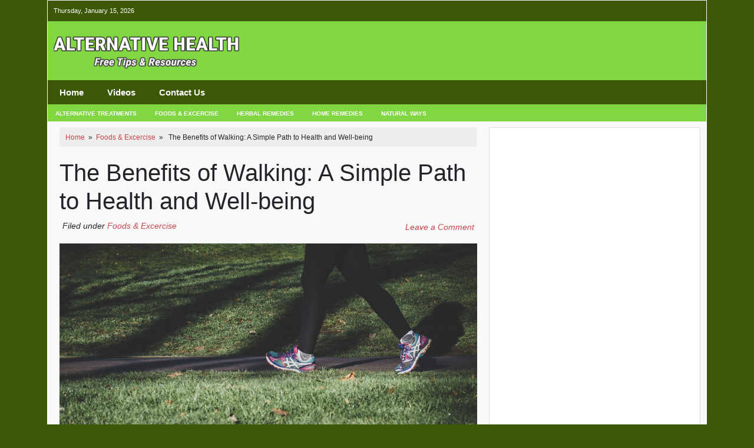

--- FILE ---
content_type: text/html; charset=UTF-8
request_url: https://acpts.com/the-benefits-of-walking-a-simple-path-to-health-and-well-being/
body_size: 22492
content:
<!DOCTYPE html><head><script data-no-optimize="1">var litespeed_docref=sessionStorage.getItem("litespeed_docref");litespeed_docref&&(Object.defineProperty(document,"referrer",{get:function(){return litespeed_docref}}),sessionStorage.removeItem("litespeed_docref"));</script> <meta charset="UTF-8"><meta name="viewport" content="width=device-width, initial-scale=1"><meta name="description" content="The Benefits of Walking: A Simple Path to Health and Well-being" /><link rel="shortcut icon" href="https://acpts.com/wp-content/uploads/2023/05/favicon-e1683903750218.png" type="image/x-icon" /><link rel="profile" href="http://gmpg.org/xfn/11"><link rel="pingback" href="https://acpts.com/xmlrpc.php">
<!--[if lt IE 9]> <script src="https://acpts.com/wp-content/themes/affniche/js/html5.js"></script> <![endif]--><title>Benefits of Walking: A Simple Path to Health and Well-being</title><meta name="description" content="Walking is a simple yet powerful form of exercise, empowers Your Health with Alternative Remedies, and shows the Power of Natural Healing for a Vibrant Life." /><meta name="robots" content="max-image-preview:large" /><meta name="author" content="admin"/><meta name="keywords" content="foods &amp; excercise" /><link rel="canonical" href="https://acpts.com/the-benefits-of-walking-a-simple-path-to-health-and-well-being/" /><meta name="generator" content="All in One SEO (AIOSEO) 4.8.3.2" /><meta property="og:locale" content="en_US" /><meta property="og:site_name" content="Nurturing Nature&#039;s Wisdom: Empower Your Health with Alternative Remedies | Unlocking the Power of Natural Healing for a Vibrant and Balanced Life" /><meta property="og:type" content="article" /><meta property="og:title" content="Benefits of Walking: A Simple Path to Health and Well-being" /><meta property="og:description" content="Walking is a simple yet powerful form of exercise, empowers Your Health with Alternative Remedies, and shows the Power of Natural Healing for a Vibrant Life." /><meta property="og:url" content="https://acpts.com/the-benefits-of-walking-a-simple-path-to-health-and-well-being/" /><meta property="og:image" content="https://acpts.com/wp-content/uploads/2020/10/logo.png" /><meta property="og:image:secure_url" content="https://acpts.com/wp-content/uploads/2020/10/logo.png" /><meta property="article:published_time" content="2023-06-20T01:19:23+00:00" /><meta property="article:modified_time" content="2023-06-26T17:15:14+00:00" /><meta property="article:publisher" content="https://www.facebook.com/profile.php?id=100092476571364" /><meta name="twitter:card" content="summary" /><meta name="twitter:title" content="Benefits of Walking: A Simple Path to Health and Well-being" /><meta name="twitter:description" content="Walking is a simple yet powerful form of exercise, empowers Your Health with Alternative Remedies, and shows the Power of Natural Healing for a Vibrant Life." /><meta name="twitter:image" content="https://acpts.com/wp-content/uploads/2020/10/logo.png" /> <script type="application/ld+json" class="aioseo-schema">{"@context":"https:\/\/schema.org","@graph":[{"@type":"Article","@id":"https:\/\/acpts.com\/the-benefits-of-walking-a-simple-path-to-health-and-well-being\/#article","name":"Benefits of Walking: A Simple Path to Health and Well-being","headline":"The Benefits of Walking: A Simple Path to Health and Well-being","author":{"@id":"https:\/\/acpts.com\/author\/niche\/#author"},"publisher":{"@id":"https:\/\/acpts.com\/#organization"},"image":{"@type":"ImageObject","url":"https:\/\/acpts.com\/wp-content\/uploads\/2023\/06\/walking-scaled.jpg","width":2560,"height":1706,"caption":"walking"},"datePublished":"2023-06-19T21:19:23-04:00","dateModified":"2023-06-26T13:15:14-04:00","inLanguage":"en-US","mainEntityOfPage":{"@id":"https:\/\/acpts.com\/the-benefits-of-walking-a-simple-path-to-health-and-well-being\/#webpage"},"isPartOf":{"@id":"https:\/\/acpts.com\/the-benefits-of-walking-a-simple-path-to-health-and-well-being\/#webpage"},"articleSection":"Foods &amp; Excercise"},{"@type":"BreadcrumbList","@id":"https:\/\/acpts.com\/the-benefits-of-walking-a-simple-path-to-health-and-well-being\/#breadcrumblist","itemListElement":[{"@type":"ListItem","@id":"https:\/\/acpts.com#listItem","position":1,"name":"Home","item":"https:\/\/acpts.com","nextItem":{"@type":"ListItem","@id":"https:\/\/acpts.com\/category\/foods-excercise\/#listItem","name":"Foods &amp; Excercise"}},{"@type":"ListItem","@id":"https:\/\/acpts.com\/category\/foods-excercise\/#listItem","position":2,"name":"Foods &amp; Excercise","item":"https:\/\/acpts.com\/category\/foods-excercise\/","nextItem":{"@type":"ListItem","@id":"https:\/\/acpts.com\/the-benefits-of-walking-a-simple-path-to-health-and-well-being\/#listItem","name":"The Benefits of Walking: A Simple Path to Health and Well-being"},"previousItem":{"@type":"ListItem","@id":"https:\/\/acpts.com#listItem","name":"Home"}},{"@type":"ListItem","@id":"https:\/\/acpts.com\/the-benefits-of-walking-a-simple-path-to-health-and-well-being\/#listItem","position":3,"name":"The Benefits of Walking: A Simple Path to Health and Well-being","previousItem":{"@type":"ListItem","@id":"https:\/\/acpts.com\/category\/foods-excercise\/#listItem","name":"Foods &amp; Excercise"}}]},{"@type":"Organization","@id":"https:\/\/acpts.com\/#organization","name":"Alternative Health Remedies","description":"Unlocking the Power of Natural Healing for a Vibrant and Balanced Life","url":"https:\/\/acpts.com\/","logo":{"@type":"ImageObject","url":"https:\/\/acpts.com\/wp-content\/uploads\/2020\/10\/logo.png","@id":"https:\/\/acpts.com\/the-benefits-of-walking-a-simple-path-to-health-and-well-being\/#organizationLogo","width":400,"height":100},"image":{"@id":"https:\/\/acpts.com\/the-benefits-of-walking-a-simple-path-to-health-and-well-being\/#organizationLogo"},"sameAs":["https:\/\/www.facebook.com\/profile.php?id=100092476571364"]},{"@type":"Person","@id":"https:\/\/acpts.com\/author\/niche\/#author","url":"https:\/\/acpts.com\/author\/niche\/","name":"admin","image":{"@type":"ImageObject","@id":"https:\/\/acpts.com\/the-benefits-of-walking-a-simple-path-to-health-and-well-being\/#authorImage","url":"https:\/\/secure.gravatar.com\/avatar\/81087fd271374af92b6446a7a2b7d0dc6cdab7e67f35f123249487cbd5ab0258?s=96&d=mm&r=g","width":96,"height":96,"caption":"admin"}},{"@type":"WebPage","@id":"https:\/\/acpts.com\/the-benefits-of-walking-a-simple-path-to-health-and-well-being\/#webpage","url":"https:\/\/acpts.com\/the-benefits-of-walking-a-simple-path-to-health-and-well-being\/","name":"Benefits of Walking: A Simple Path to Health and Well-being","description":"Walking is a simple yet powerful form of exercise, empowers Your Health with Alternative Remedies, and shows the Power of Natural Healing for a Vibrant Life.","inLanguage":"en-US","isPartOf":{"@id":"https:\/\/acpts.com\/#website"},"breadcrumb":{"@id":"https:\/\/acpts.com\/the-benefits-of-walking-a-simple-path-to-health-and-well-being\/#breadcrumblist"},"author":{"@id":"https:\/\/acpts.com\/author\/niche\/#author"},"creator":{"@id":"https:\/\/acpts.com\/author\/niche\/#author"},"image":{"@type":"ImageObject","url":"https:\/\/acpts.com\/wp-content\/uploads\/2023\/06\/walking-scaled.jpg","@id":"https:\/\/acpts.com\/the-benefits-of-walking-a-simple-path-to-health-and-well-being\/#mainImage","width":2560,"height":1706,"caption":"walking"},"primaryImageOfPage":{"@id":"https:\/\/acpts.com\/the-benefits-of-walking-a-simple-path-to-health-and-well-being\/#mainImage"},"datePublished":"2023-06-19T21:19:23-04:00","dateModified":"2023-06-26T13:15:14-04:00"},{"@type":"WebSite","@id":"https:\/\/acpts.com\/#website","url":"https:\/\/acpts.com\/","name":"Nurturing Nature's Wisdom: Empower Your Health with Alternative Remedies","alternateName":"Unlocking the Power of Natural Healing for a Vibrant and Balanced Life","description":"Unlocking the Power of Natural Healing for a Vibrant and Balanced Life","inLanguage":"en-US","publisher":{"@id":"https:\/\/acpts.com\/#organization"}}]}</script> <link rel='dns-prefetch' href='//cdnjs.cloudflare.com' /><link rel='dns-prefetch' href='//www.googletagmanager.com' /><link rel='dns-prefetch' href='//fonts.googleapis.com' /><link rel='dns-prefetch' href='//pagead2.googlesyndication.com' /><link rel="alternate" type="application/rss+xml" title="Nurturing Nature&#039;s Wisdom: Empower Your Health with Alternative Remedies &raquo; The Benefits of Walking: A Simple Path to Health and Well-being Comments Feed" href="https://acpts.com/the-benefits-of-walking-a-simple-path-to-health-and-well-being/feed/" />
 <script src="//www.googletagmanager.com/gtag/js?id=G-NTFP2JS5E4"  data-cfasync="false" data-wpfc-render="false" type="text/javascript" async></script> <script data-cfasync="false" data-wpfc-render="false" type="text/javascript">var mi_version = '9.11.1';
				var mi_track_user = true;
				var mi_no_track_reason = '';
								var MonsterInsightsDefaultLocations = {"page_location":"https:\/\/acpts.com\/the-benefits-of-walking-a-simple-path-to-health-and-well-being\/"};
								if ( typeof MonsterInsightsPrivacyGuardFilter === 'function' ) {
					var MonsterInsightsLocations = (typeof MonsterInsightsExcludeQuery === 'object') ? MonsterInsightsPrivacyGuardFilter( MonsterInsightsExcludeQuery ) : MonsterInsightsPrivacyGuardFilter( MonsterInsightsDefaultLocations );
				} else {
					var MonsterInsightsLocations = (typeof MonsterInsightsExcludeQuery === 'object') ? MonsterInsightsExcludeQuery : MonsterInsightsDefaultLocations;
				}

								var disableStrs = [
										'ga-disable-G-NTFP2JS5E4',
									];

				/* Function to detect opted out users */
				function __gtagTrackerIsOptedOut() {
					for (var index = 0; index < disableStrs.length; index++) {
						if (document.cookie.indexOf(disableStrs[index] + '=true') > -1) {
							return true;
						}
					}

					return false;
				}

				/* Disable tracking if the opt-out cookie exists. */
				if (__gtagTrackerIsOptedOut()) {
					for (var index = 0; index < disableStrs.length; index++) {
						window[disableStrs[index]] = true;
					}
				}

				/* Opt-out function */
				function __gtagTrackerOptout() {
					for (var index = 0; index < disableStrs.length; index++) {
						document.cookie = disableStrs[index] + '=true; expires=Thu, 31 Dec 2099 23:59:59 UTC; path=/';
						window[disableStrs[index]] = true;
					}
				}

				if ('undefined' === typeof gaOptout) {
					function gaOptout() {
						__gtagTrackerOptout();
					}
				}
								window.dataLayer = window.dataLayer || [];

				window.MonsterInsightsDualTracker = {
					helpers: {},
					trackers: {},
				};
				if (mi_track_user) {
					function __gtagDataLayer() {
						dataLayer.push(arguments);
					}

					function __gtagTracker(type, name, parameters) {
						if (!parameters) {
							parameters = {};
						}

						if (parameters.send_to) {
							__gtagDataLayer.apply(null, arguments);
							return;
						}

						if (type === 'event') {
														parameters.send_to = monsterinsights_frontend.v4_id;
							var hookName = name;
							if (typeof parameters['event_category'] !== 'undefined') {
								hookName = parameters['event_category'] + ':' + name;
							}

							if (typeof MonsterInsightsDualTracker.trackers[hookName] !== 'undefined') {
								MonsterInsightsDualTracker.trackers[hookName](parameters);
							} else {
								__gtagDataLayer('event', name, parameters);
							}
							
						} else {
							__gtagDataLayer.apply(null, arguments);
						}
					}

					__gtagTracker('js', new Date());
					__gtagTracker('set', {
						'developer_id.dZGIzZG': true,
											});
					if ( MonsterInsightsLocations.page_location ) {
						__gtagTracker('set', MonsterInsightsLocations);
					}
										__gtagTracker('config', 'G-NTFP2JS5E4', {"forceSSL":"true","link_attribution":"true"} );
										window.gtag = __gtagTracker;										(function () {
						/* https://developers.google.com/analytics/devguides/collection/analyticsjs/ */
						/* ga and __gaTracker compatibility shim. */
						var noopfn = function () {
							return null;
						};
						var newtracker = function () {
							return new Tracker();
						};
						var Tracker = function () {
							return null;
						};
						var p = Tracker.prototype;
						p.get = noopfn;
						p.set = noopfn;
						p.send = function () {
							var args = Array.prototype.slice.call(arguments);
							args.unshift('send');
							__gaTracker.apply(null, args);
						};
						var __gaTracker = function () {
							var len = arguments.length;
							if (len === 0) {
								return;
							}
							var f = arguments[len - 1];
							if (typeof f !== 'object' || f === null || typeof f.hitCallback !== 'function') {
								if ('send' === arguments[0]) {
									var hitConverted, hitObject = false, action;
									if ('event' === arguments[1]) {
										if ('undefined' !== typeof arguments[3]) {
											hitObject = {
												'eventAction': arguments[3],
												'eventCategory': arguments[2],
												'eventLabel': arguments[4],
												'value': arguments[5] ? arguments[5] : 1,
											}
										}
									}
									if ('pageview' === arguments[1]) {
										if ('undefined' !== typeof arguments[2]) {
											hitObject = {
												'eventAction': 'page_view',
												'page_path': arguments[2],
											}
										}
									}
									if (typeof arguments[2] === 'object') {
										hitObject = arguments[2];
									}
									if (typeof arguments[5] === 'object') {
										Object.assign(hitObject, arguments[5]);
									}
									if ('undefined' !== typeof arguments[1].hitType) {
										hitObject = arguments[1];
										if ('pageview' === hitObject.hitType) {
											hitObject.eventAction = 'page_view';
										}
									}
									if (hitObject) {
										action = 'timing' === arguments[1].hitType ? 'timing_complete' : hitObject.eventAction;
										hitConverted = mapArgs(hitObject);
										__gtagTracker('event', action, hitConverted);
									}
								}
								return;
							}

							function mapArgs(args) {
								var arg, hit = {};
								var gaMap = {
									'eventCategory': 'event_category',
									'eventAction': 'event_action',
									'eventLabel': 'event_label',
									'eventValue': 'event_value',
									'nonInteraction': 'non_interaction',
									'timingCategory': 'event_category',
									'timingVar': 'name',
									'timingValue': 'value',
									'timingLabel': 'event_label',
									'page': 'page_path',
									'location': 'page_location',
									'title': 'page_title',
									'referrer' : 'page_referrer',
								};
								for (arg in args) {
																		if (!(!args.hasOwnProperty(arg) || !gaMap.hasOwnProperty(arg))) {
										hit[gaMap[arg]] = args[arg];
									} else {
										hit[arg] = args[arg];
									}
								}
								return hit;
							}

							try {
								f.hitCallback();
							} catch (ex) {
							}
						};
						__gaTracker.create = newtracker;
						__gaTracker.getByName = newtracker;
						__gaTracker.getAll = function () {
							return [];
						};
						__gaTracker.remove = noopfn;
						__gaTracker.loaded = true;
						window['__gaTracker'] = __gaTracker;
					})();
									} else {
										console.log("");
					(function () {
						function __gtagTracker() {
							return null;
						}

						window['__gtagTracker'] = __gtagTracker;
						window['gtag'] = __gtagTracker;
					})();
									}</script> <style id="litespeed-ccss">ul{box-sizing:border-box}:root{--wp--preset--font-size--normal:16px;--wp--preset--font-size--huge:42px}body{--wp--preset--color--black:#000;--wp--preset--color--cyan-bluish-gray:#abb8c3;--wp--preset--color--white:#fff;--wp--preset--color--pale-pink:#f78da7;--wp--preset--color--vivid-red:#cf2e2e;--wp--preset--color--luminous-vivid-orange:#ff6900;--wp--preset--color--luminous-vivid-amber:#fcb900;--wp--preset--color--light-green-cyan:#7bdcb5;--wp--preset--color--vivid-green-cyan:#00d084;--wp--preset--color--pale-cyan-blue:#8ed1fc;--wp--preset--color--vivid-cyan-blue:#0693e3;--wp--preset--color--vivid-purple:#9b51e0;--wp--preset--gradient--vivid-cyan-blue-to-vivid-purple:linear-gradient(135deg,rgba(6,147,227,1) 0%,#9b51e0 100%);--wp--preset--gradient--light-green-cyan-to-vivid-green-cyan:linear-gradient(135deg,#7adcb4 0%,#00d082 100%);--wp--preset--gradient--luminous-vivid-amber-to-luminous-vivid-orange:linear-gradient(135deg,rgba(252,185,0,1) 0%,rgba(255,105,0,1) 100%);--wp--preset--gradient--luminous-vivid-orange-to-vivid-red:linear-gradient(135deg,rgba(255,105,0,1) 0%,#cf2e2e 100%);--wp--preset--gradient--very-light-gray-to-cyan-bluish-gray:linear-gradient(135deg,#eee 0%,#a9b8c3 100%);--wp--preset--gradient--cool-to-warm-spectrum:linear-gradient(135deg,#4aeadc 0%,#9778d1 20%,#cf2aba 40%,#ee2c82 60%,#fb6962 80%,#fef84c 100%);--wp--preset--gradient--blush-light-purple:linear-gradient(135deg,#ffceec 0%,#9896f0 100%);--wp--preset--gradient--blush-bordeaux:linear-gradient(135deg,#fecda5 0%,#fe2d2d 50%,#6b003e 100%);--wp--preset--gradient--luminous-dusk:linear-gradient(135deg,#ffcb70 0%,#c751c0 50%,#4158d0 100%);--wp--preset--gradient--pale-ocean:linear-gradient(135deg,#fff5cb 0%,#b6e3d4 50%,#33a7b5 100%);--wp--preset--gradient--electric-grass:linear-gradient(135deg,#caf880 0%,#71ce7e 100%);--wp--preset--gradient--midnight:linear-gradient(135deg,#020381 0%,#2874fc 100%);--wp--preset--duotone--dark-grayscale:url('#wp-duotone-dark-grayscale');--wp--preset--duotone--grayscale:url('#wp-duotone-grayscale');--wp--preset--duotone--purple-yellow:url('#wp-duotone-purple-yellow');--wp--preset--duotone--blue-red:url('#wp-duotone-blue-red');--wp--preset--duotone--midnight:url('#wp-duotone-midnight');--wp--preset--duotone--magenta-yellow:url('#wp-duotone-magenta-yellow');--wp--preset--duotone--purple-green:url('#wp-duotone-purple-green');--wp--preset--duotone--blue-orange:url('#wp-duotone-blue-orange');--wp--preset--font-size--small:13px;--wp--preset--font-size--medium:20px;--wp--preset--font-size--large:36px;--wp--preset--font-size--x-large:42px;--wp--preset--spacing--20:.44rem;--wp--preset--spacing--30:.67rem;--wp--preset--spacing--40:1rem;--wp--preset--spacing--50:1.5rem;--wp--preset--spacing--60:2.25rem;--wp--preset--spacing--70:3.38rem;--wp--preset--spacing--80:5.06rem;--wp--preset--shadow--natural:6px 6px 9px rgba(0,0,0,.2);--wp--preset--shadow--deep:12px 12px 50px rgba(0,0,0,.4);--wp--preset--shadow--sharp:6px 6px 0px rgba(0,0,0,.2);--wp--preset--shadow--outlined:6px 6px 0px -3px rgba(255,255,255,1),6px 6px rgba(0,0,0,1);--wp--preset--shadow--crisp:6px 6px 0px rgba(0,0,0,1)}img{max-width:100%;height:auto}:root{--blue:#007bff;--indigo:#6610f2;--purple:#6f42c1;--pink:#e83e8c;--red:#dc3545;--orange:#fd7e14;--yellow:#ffc107;--green:#28a745;--teal:#20c997;--cyan:#17a2b8;--white:#fff;--gray:#6c757d;--gray-dark:#343a40;--primary:#007bff;--secondary:#6c757d;--success:#28a745;--info:#17a2b8;--warning:#ffc107;--danger:#dc3545;--light:#f8f9fa;--dark:#343a40;--breakpoint-xs:0;--breakpoint-sm:576px;--breakpoint-md:768px;--breakpoint-lg:992px;--breakpoint-xl:1200px;--font-family-sans-serif:-apple-system,BlinkMacSystemFont,"Segoe UI",Roboto,"Helvetica Neue",Arial,sans-serif,"Apple Color Emoji","Segoe UI Emoji","Segoe UI Symbol";--font-family-monospace:SFMono-Regular,Menlo,Monaco,Consolas,"Liberation Mono","Courier New",monospace}*,:after,:before{box-sizing:border-box}html{font-family:sans-serif;line-height:1.15;-webkit-text-size-adjust:100%;-ms-text-size-adjust:100%;-ms-overflow-style:scrollbar}@-ms-viewport{width:device-width}nav{display:block}body{margin:0;font-family:-apple-system,BlinkMacSystemFont,"Segoe UI",Roboto,"Helvetica Neue",Arial,sans-serif,"Apple Color Emoji","Segoe UI Emoji","Segoe UI Symbol";font-size:1rem;font-weight:400;line-height:1.5;color:#212529;text-align:left;background-color:#fff}h1{margin-top:0;margin-bottom:.5rem}p{margin-top:0;margin-bottom:1rem}ul{margin-top:0;margin-bottom:1rem}a{color:#007bff;text-decoration:none;background-color:transparent;-webkit-text-decoration-skip:objects}img{vertical-align:middle;border-style:none}label{display:inline-block;margin-bottom:.5rem}button{border-radius:0}button,input,textarea{margin:0;font-family:inherit;font-size:inherit;line-height:inherit}button,input{overflow:visible}button{text-transform:none}button{-webkit-appearance:button}button::-moz-focus-inner{padding:0;border-style:none}textarea{overflow:auto;resize:vertical}::-webkit-file-upload-button{font:inherit;-webkit-appearance:button}h1{margin-bottom:.5rem;font-family:inherit;font-weight:500;line-height:1.2;color:inherit}h1{font-size:2.5rem}.container{width:100%;padding-right:15px;padding-left:15px;margin-right:auto;margin-left:auto}@media (min-width:576px){.container{max-width:540px}}@media (min-width:768px){.container{max-width:720px}}@media (min-width:992px){.container{max-width:960px}}@media (min-width:1200px){.container{max-width:1140px}}.row{display:-webkit-box;display:-ms-flexbox;display:flex;-ms-flex-wrap:wrap;flex-wrap:wrap;margin-right:-15px;margin-left:-15px}.col-md-4,.col-md-6,.col-md-8{position:relative;width:100%;min-height:1px;padding-right:15px;padding-left:15px}@media (min-width:768px){.col-md-4{-webkit-box-flex:0;-ms-flex:0 0 33.333333%;flex:0 0 33.333333%;max-width:33.333333%}.col-md-6{-webkit-box-flex:0;-ms-flex:0 0 50%;flex:0 0 50%;max-width:50%}.col-md-8{-webkit-box-flex:0;-ms-flex:0 0 66.666667%;flex:0 0 66.666667%;max-width:66.666667%}}.breadcrumb{display:-webkit-box;display:-ms-flexbox;display:flex;-ms-flex-wrap:wrap;flex-wrap:wrap;padding:.75rem 1rem;margin-bottom:1rem;list-style:none;background-color:#e9ecef;border-radius:.25rem}body{background-color:#3c5705;font-family:'Helvetica',sans-serif;font-size:16px}a{color:#ca444c;text-decoration:none;background-color:transparent;-webkit-text-decoration-skip:objects}a:visited{color:#ca444c;text-decoration:none}img{vertical-align:middle;border-style:none;width:100%}iframe{border-width:0}textarea{overflow:auto;resize:vertical;width:100%}nav ul{list-style:none;list-style-image:none}.menu-toggle:after{-webkit-font-smoothing:antialiased;display:inline-block;font:normal 16px/1 Genericons;vertical-align:text-bottom}.container{max-width:1150px;margin:0 auto}.wrap{background:#faf9f9;max-width:1140px;margin:0 auto 0px;padding:0;position:relative;border:1px solid #fff}.header{background:#ca444c;width:100%;min-height:100px;color:#fff;font-size:11px;margin:0;padding:0;overflow:hidden}.logo{display:block;margin:0 auto;padding:10px;max-width:400px;min-height:60px}.logo img{width:100%;height:auto}.headerbanner{display:block;margin:21px 0 0 25px;padding:0}.headerbanner img{max-width:468px;display:block;margin:0 auto;height:auto}.headerleft{width:30%;float:left}.headerright{width:47%;float:right}#topnavbar{background:#3c5705;width:100%;height:35px;color:#fff;margin:0;padding:0}.topnavbarleft{width:30%;float:left;margin:0;padding:9px 0 0 10px;font-size:11px}.topnavbarright{width:65%;float:right;margin:0;padding:4px 10px 0 0;text-transform:uppercase;text-align:right}#navbar{background:#3c5705;width:100%;min-height:40.5px;height:auto;font-size:16px;color:#fff;font-weight:700;margin:0;padding:0}.main-navigation{background:#3c5705;clear:both;margin:0 auto;width:100%;min-height:40px}ul.nav-menu{margin:0;padding:0 40px 0 0}.nav-menu li{display:inline-block;position:relative}.nav-menu li a{color:#fff;display:block;font-size:15px;line-height:1;padding:12.9px 20px;text-decoration:none}.menu-toggle{display:none}.subnavbar{background:#ca444c;width:100%;min-height:28px;color:#fff;margin-bottom:10px;padding:0}.subnav{margin:0;padding:0}.subnav li{list-style:none;margin:0;padding:0;display:inline-block}.subnav li a{color:#fff;display:block;font-size:10px;font-weight:700;text-transform:uppercase;margin:0 5px 0 0;padding:8px 13px 6px}.content{margin-right:5px;margin-left:5px}.wp-post-image{max-width:720px;width:100%;height:auto;margin:0 0 5px}.sidebar{float:left;width:100%}.widgetarea{background:#fff;float:left;width:100%;margin:0 0 10px;padding:7px;border:1px solid #ddd}.widgetarea a img{max-width:290px;display:block;margin-left:auto;margin-right:auto}.widgetarea img{width:100%}.video-container{position:relative;padding-bottom:56.25%;padding-top:30px;height:0;overflow:hidden}.video-container iframe{position:absolute;top:0;left:0;width:100%;height:100%}.date{width:100%;float:left;margin:0;padding:0 0 0 15px}.dateleft{width:100%;float:left;margin:0;padding:0;font-style:italic;font-size:14px}.dateright{width:50%;float:right;margin:0;padding:0 15px 0 0;text-align:right;font-style:italic}.icomment{font-size:14px}.breadcrumb{margin:0 0 20px;padding:8px 0 7px 10px;list-style:none;background-color:#eee;border-radius:4px;font-size:12px}.breadcrumb a{color:#428bca;text-decoration:none}.col-md-4,.col-md-6{position:relative;width:100%;min-height:1px;padding-right:5px;padding-left:5px}@media screen and (max-width:480px){.subnav li{list-style:none;margin:0;padding:0;text-align:center;display:block}.topnavbarleft{display:none}.topnavbarright{width:100%;float:left}.widgetarea a img{width:100%}.content h1{font-size:22px}}@media (max-width:643px){.menu-toggle{display:inline-block;font:bold 16px/1.3 "Lato",sans-serif;margin:0}.menu-toggle{background:0 0;border:none;color:#141412;padding:12px 0 12px 20px}.menu-toggle:after{content:"\f502";font-size:12px;padding-left:8px;vertical-align:-4px}ul.nav-menu{display:none}.video-container{max-width:300px;height:auto;margin:0 auto}.headerleft{width:100%;float:left}.headerright{width:100%;float:left}.headerbanner{display:block;margin:10px auto;padding:0;max-width:470px;width:90%}.headerbanner img{width:100%;display:block;margin:0 auto;height:auto}#navbar{height:auto}.dateright{width:100%}.nav-menu li a{padding:12px 20px}}body{background-color:#3c5705}#topnavbar{background-color:#3c5705}a:link{color:#ca444c}a,a:visited{color:#ca444c}#topnavbar{background-color:#3c5705}.header{background-color:#81d742}#navbar,.main-navigation{background-color:#3c5705}.nav-menu li a{color:#fff}.subnavbar{background-color:#81d742}.subnav li a{color:#fff}</style><link rel="preload" data-asynced="1" data-optimized="2" as="style" onload="this.onload=null;this.rel='stylesheet'" href="https://acpts.com/wp-content/litespeed/ucss/c173cfbd1081c1f20f708e30e2542695.css?ver=0e0bf" /><script type="litespeed/javascript">!function(a){"use strict";var b=function(b,c,d){function e(a){return h.body?a():void setTimeout(function(){e(a)})}function f(){i.addEventListener&&i.removeEventListener("load",f),i.media=d||"all"}var g,h=a.document,i=h.createElement("link");if(c)g=c;else{var j=(h.body||h.getElementsByTagName("head")[0]).childNodes;g=j[j.length-1]}var k=h.styleSheets;i.rel="stylesheet",i.href=b,i.media="only x",e(function(){g.parentNode.insertBefore(i,c?g:g.nextSibling)});var l=function(a){for(var b=i.href,c=k.length;c--;)if(k[c].href===b)return a();setTimeout(function(){l(a)})};return i.addEventListener&&i.addEventListener("load",f),i.onloadcssdefined=l,l(f),i};"undefined"!=typeof exports?exports.loadCSS=b:a.loadCSS=b}("undefined"!=typeof global?global:this);!function(a){if(a.loadCSS){var b=loadCSS.relpreload={};if(b.support=function(){try{return a.document.createElement("link").relList.supports("preload")}catch(b){return!1}},b.poly=function(){for(var b=a.document.getElementsByTagName("link"),c=0;c<b.length;c++){var d=b[c];"preload"===d.rel&&"style"===d.getAttribute("as")&&(a.loadCSS(d.href,d,d.getAttribute("media")),d.rel=null)}},!b.support()){b.poly();var c=a.setInterval(b.poly,300);a.addEventListener&&a.addEventListener("load",function(){b.poly(),a.clearInterval(c)}),a.attachEvent&&a.attachEvent("onload",function(){a.clearInterval(c)})}}}(this);</script> <script type="litespeed/javascript" data-src="https://acpts.com/wp-content/plugins/google-analytics-for-wordpress/assets/js/frontend-gtag.min.js?ver=9.11.1" id="monsterinsights-frontend-script-js" data-wp-strategy="async"></script> <script data-cfasync="false" data-wpfc-render="false" type="text/javascript" id='monsterinsights-frontend-script-js-extra'>/*  */
var monsterinsights_frontend = {"js_events_tracking":"true","download_extensions":"doc,pdf,ppt,zip,xls,docx,pptx,xlsx","inbound_paths":"[{\"path\":\"\\\/go\\\/\",\"label\":\"affiliate\"},{\"path\":\"\\\/recommend\\\/\",\"label\":\"affiliate\"}]","home_url":"https:\/\/acpts.com","hash_tracking":"false","v4_id":"G-NTFP2JS5E4"};/*  */</script> <script type="litespeed/javascript" data-src="https://acpts.com/wp-includes/js/jquery/jquery.min.js?ver=3.7.1" id="jquery-core-js"></script>  <script type="litespeed/javascript" data-src="https://www.googletagmanager.com/gtag/js?id=GT-P8ZR278" id="google_gtagjs-js"></script> <script id="google_gtagjs-js-after" type="litespeed/javascript">window.dataLayer=window.dataLayer||[];function gtag(){dataLayer.push(arguments)}
gtag("set","linker",{"domains":["acpts.com"]});gtag("js",new Date());gtag("set","developer_id.dZTNiMT",!0);gtag("config","GT-P8ZR278")</script> <link rel="https://api.w.org/" href="https://acpts.com/wp-json/" /><link rel="alternate" title="JSON" type="application/json" href="https://acpts.com/wp-json/wp/v2/posts/2220" /><link rel="EditURI" type="application/rsd+xml" title="RSD" href="https://acpts.com/xmlrpc.php?rsd" /><meta name="generator" content="WordPress 6.8.1" /><link rel='shortlink' href='https://acpts.com/?p=2220' /><link rel="alternate" title="oEmbed (JSON)" type="application/json+oembed" href="https://acpts.com/wp-json/oembed/1.0/embed?url=https%3A%2F%2Facpts.com%2Fthe-benefits-of-walking-a-simple-path-to-health-and-well-being%2F" /><link rel="alternate" title="oEmbed (XML)" type="text/xml+oembed" href="https://acpts.com/wp-json/oembed/1.0/embed?url=https%3A%2F%2Facpts.com%2Fthe-benefits-of-walking-a-simple-path-to-health-and-well-being%2F&#038;format=xml" /><meta name="generator" content="Site Kit by Google 1.154.0" /><meta name="google-adsense-platform-account" content="ca-host-pub-2644536267352236"><meta name="google-adsense-platform-domain" content="sitekit.withgoogle.com"> <script type="litespeed/javascript" data-src="https://pagead2.googlesyndication.com/pagead/js/adsbygoogle.js?client=ca-pub-3828678292895421&amp;host=ca-host-pub-2644536267352236" crossorigin="anonymous"></script> </head><body class="wp-singular post-template-default single single-post postid-2220 single-format-standard wp-custom-logo wp-theme-affniche cookies-not-set"><div class="container"><div class="wrap"><div id="topnavbar"><div class="topnavbarleft">
Thursday, January 15, 2026</div><div class="topnavbarright"></div></div><div class="header"><div class="headerleft"><div class="logo">
<a href="https://acpts.com"><img data-lazyloaded="1" src="[data-uri]" width="400" height="100" data-src="https://acpts.com/wp-content/uploads/2020/10/logo.png"></a></div></div><div class="headerright"><div class="headerbanner"> <script type="litespeed/javascript" data-src="https://pagead2.googlesyndication.com/pagead/js/adsbygoogle.js?client=ca-pub-3828678292895421"
     crossorigin="anonymous"></script> 
<ins class="adsbygoogle"
style="display:inline-block;width:468px;height:60px"
data-ad-client="ca-pub-3828678292895421"
data-ad-slot="9261223268"></ins> <script type="litespeed/javascript">(adsbygoogle=window.adsbygoogle||[]).push({})</script> </div></div></div><div id="navbar"><nav id="site-navigation" class="navigation main-navigation" role="navigation">
<button class="menu-toggle">Menu</button><div class="menu-primary-menu-container"><ul id="primary-menu" class="nav-menu"><li ><a href="https://acpts.com/" title="Home">Home</a></li><li id="menu-item-1864" class="menu-item menu-item-type-post_type menu-item-object-page menu-item-1864"><a href="https://acpts.com/videos/">Videos</a></li><li id="menu-item-24" class="menu-item menu-item-type-post_type menu-item-object-page menu-item-24"><a href="https://acpts.com/contact-us/">Contact Us</a></li></ul></div></nav></div><div style="clear:both;"></div><div class="subnavbar"><ul class="subnav"><li class="cat-item cat-item-29"><a href="https://acpts.com/category/alternative-treatments/">Alternative Treatments</a></li><li class="cat-item cat-item-38"><a href="https://acpts.com/category/foods-excercise/">Foods &amp; Excercise</a></li><li class="cat-item cat-item-61"><a href="https://acpts.com/category/herbal-remedies/">Herbal Remedies</a></li><li class="cat-item cat-item-57"><a href="https://acpts.com/category/home-remedies/">Home Remedies</a></li><li class="cat-item cat-item-49"><a href="https://acpts.com/category/natural-ways/">Natural Ways</a></li></ul></div><div style="clear:both;"></div><div class="container"><div class="content"><div class="row"><div class="col-md-8"><div class="breadcrumb"><a href="https://acpts.com" rel="nofollow">Home</a>&nbsp;&nbsp;&#187;&nbsp;&nbsp;<a href="https://acpts.com/category/foods-excercise/" rel="category tag">Foods &amp; Excercise</a> &nbsp;&nbsp;&#187;&nbsp;&nbsp; The Benefits of Walking: A Simple Path to Health and Well-being</div><h1>The Benefits of Walking: A Simple Path to Health and Well-being</h1><div class="row"><div class="col-md-6"><div class="date"><div class="dateleft"><p> Filed under <a href="https://acpts.com/category/foods-excercise/" rel="category tag">Foods &amp; Excercise</a></p></div></div></div><div class="col-md-6"><div class="dateright"><p><span class="icomment"><a href="https://acpts.com/the-benefits-of-walking-a-simple-path-to-health-and-well-being/#respond">Leave a Comment</a></span></p></div></div></div><div style="clear:both;"></div><div class="wp-post-image">
<img data-lazyloaded="1" src="[data-uri]" width="2560" height="1706" data-src="https://acpts.com/wp-content/uploads/2023/06/walking-scaled.jpg" alt="The Benefits of Walking: A Simple Path to Health and Well-being" /></div><p>Walking, a simple yet powerful form of exercise, has been practiced by humans for centuries. Whether strolling through a park or briskly moving along a busy street, walking offers numerous benefits for both physical and mental well-being. This essay explores the myriad advantages of walking, techniques to maximize its benefits, and tips for incorporating it into our daily lives.</p><h3>Physical Health Benefits</h3><ul><li>Improved cardiovascular health: Walking regularly strengthens the heart, lowers blood pressure, and reduces the risk of heart disease.</li><li>Weight management: Engaging in brisk walking aids in burning calories, promoting weight loss or maintenance.</li><li>Increased stamina and endurance: Regular walking enhances muscle strength, flexibility, and overall physical fitness.</li><li>Improved bone health: Walking is a weight-bearing exercise that helps prevent osteoporosis and strengthens bones.</li><li>Enhanced immune function: Regular physical activity, such as walking, boosts the immune system, reducing the likelihood of illness.</li></ul><h3>Mental and Emotional Well-being</h3><ul><li>Reduced stress and anxiety: Walking outdoors in nature or simply in a pleasant environment helps calm the mind, reduces stress levels, and improves overall mood.</li><li>Enhanced cognitive function: Walking has been linked to improved memory, attention span, and creative thinking, making it beneficial for mental acuity.</li><li>Boosted mood and happiness: Walking releases endorphins, the &#8220;feel-good&#8221; hormones, contributing to increased happiness and overall well-being.Better sleep quality: Regular walking has been shown to improve sleep patterns and alleviate insomnia, promoting a more restful night&#8217;s sleep.</li></ul><h3>Techniques to Maximize Benefits</h3><ul><li>Brisk walking: Engaging in a faster-paced walk, where you can still carry on a conversation but feel slightly breathless, can increase cardiovascular benefits.</li><li>Interval training: Incorporating short bursts of faster walking or jogging into your routine can boost calorie burn and fitness levels.</li><li>Mindful walking: Paying attention to your surroundings, breathing deeply, and focusing on each step can transform walking into a meditative practice, enhancing mental well-being.</li><li>Incorporating strength exercises: Adding bodyweight exercises, such as lunges or squats, during your walk can further improve muscle strength and toning.</li></ul><h3>Tips for Incorporating Walking into Daily Life</h3><ul><li>Make it a routine: Schedule dedicated time for walking each day, making it a non-negotiable part of your daily routine.</li><li>Buddy up: Find a walking partner or join a walking group to increase motivation and accountability.</li><li>Explore new routes: Varying your walking routes and exploring different environments can keep the activity fresh and exciting.</li><li>Utilize technology: Use <a href="http://&lt;a target=&quot;_blank&quot; href=&quot;https://www.amazon.com/gp/search?ie=UTF8&amp;tag=jgj88-20&amp;linkCode=ur2&amp;linkId=60a8ca5976c2ffd8df65ee93188ab955&amp;camp=1789&amp;creative=9325&amp;index=aps&amp;keywords=fitness tracker&quot;&gt;tracker&lt;/a&gt;">fitness trackers</a> or mobile apps to track your steps, set goals, and monitor progress.<br />
Sneak in extra steps: Incorporate walking into your daily activities by parking farther away, taking the stairs instead of the elevator, or walking during breaks at work.</li></ul><p>Walking offers a multitude of benefits for physical health, mental well-being, and overall quality of life. Its simplicity and accessibility make it an ideal form of exercise for people of all ages and fitness levels. By incorporating regular walks into our daily routines and implementing various techniques to maximize its benefits, we can experience the transformative power of walking and embark on a journey towards improved health and vitality. So, lace up your shoes, step outside, and embrace the wonders that walking has to offer.</p><div style="clear:both;"></div><div class="postarea"><div class="postsbanner"> <script type="litespeed/javascript" data-src="https://pagead2.googlesyndication.com/pagead/js/adsbygoogle.js?client=ca-pub-3828678292895421"
     crossorigin="anonymous"></script> 
<ins class="adsbygoogle"
style="display:inline-block;width:728px;height:90px"
data-ad-client="ca-pub-3828678292895421"
data-ad-slot="6353455757"></ins> <script type="litespeed/javascript">(adsbygoogle=window.adsbygoogle||[]).push({})</script> </div><div class="comments"><div id="respond"><h4>Speak Your Mind</h4>
<b>Tell us what you're thinking... <br />and oh, if you want a pic to show with your comment, go get a <a href="http://en.gravatar.com" >gravatar</a>!</b><div class="cancel-comment-reply">
<small><a rel="nofollow" id="cancel-comment-reply-link" href="/the-benefits-of-walking-a-simple-path-to-health-and-well-being/#respond" style="display:none;">Click here to cancel reply.</a></small></div><form action="https://acpts.com/wp-comments-post.php" method="post" id="commentform"><p><input type="text" name="author" id="author" value="" size="22" tabindex="1"  />
<label for="author"><small>Name </small></label></p><p><input type="text" name="email" id="email" value="" size="22" tabindex="2"  />
<label for="email"><small>Mail (will not be published) </small></label></p><p><input type="text" name="url" id="url" value="" size="22" tabindex="3" />
<label for="url"><small>Website</small></label></p><p><textarea name="comment" id="comment" cols="100%" rows="10" tabindex="4"></textarea></p><p><input name="submit" type="submit" id="submit" tabindex="5" value="Submit Comment" />
<input type='hidden' name='comment_post_ID' value='2220' id='comment_post_ID' />
<input type='hidden' name='comment_parent' id='comment_parent' value='0' /></p><p style="display: none !important;" class="akismet-fields-container" data-prefix="ak_"><label>&#916;<textarea name="ak_hp_textarea" cols="45" rows="8" maxlength="100"></textarea></label><input type="hidden" id="ak_js_1" name="ak_js" value="137"/></p></form></div></div></div></div><div class="col-md-4"><div class="sidebar"><div class="widgetarea"><li id="text-11" class="widget widget_text"><div class="textwidget"><p align="center"><script type="litespeed/javascript" data-src="https://pagead2.googlesyndication.com/pagead/js/adsbygoogle.js?client=ca-pub-3828678292895421" crossorigin="anonymous"></script><br />
<br />
<ins class="adsbygoogle" style="display: inline-block; width: 300px; height: 250px;" data-ad-client="ca-pub-3828678292895421" data-ad-slot="9867517183"></ins><br /> <script type="litespeed/javascript">(adsbygoogle=window.adsbygoogle||[]).push({})</script></p></div></li><li id="text-12" class="widget widget_text"><div class="textwidget"><p align="center"><script type="litespeed/javascript" data-src="https://pagead2.googlesyndication.com/pagead/js/adsbygoogle.js?client=ca-pub-3828678292895421" crossorigin="anonymous"></script><br />
<br />
<ins class="adsbygoogle" style="display: inline-block; width: 300px; height: 250px;" data-ad-client="ca-pub-3828678292895421" data-ad-slot="9867517183"></ins><br /> <script type="litespeed/javascript">(adsbygoogle=window.adsbygoogle||[]).push({})</script></p></div></li><li id="text-10" class="widget widget_text"><div class="textwidget"><ul><li><a href="https://tp.media/click?shmarker=449225&amp;promo_id=5048&amp;source_type=banner&amp;type=click&amp;campaign_id=121&amp;trs=239755" target="_blank" rel="noopener"> <img data-lazyloaded="1" src="[data-uri]" loading="lazy" decoding="async" data-src="https://c121.travelpayouts.com/content?promo_id=5048&amp;shmarker=449225&amp;type=init&amp;trs=239755" alt="300*250" width="300" height="250" /> </a></li></ul></div></li><li id="text-8" class="widget widget_text"><div class="textwidget"><ul><li><a href="https://www.tkqlhce.com/click-100874606-15534710"><br />
<img data-lazyloaded="1" src="[data-uri]" loading="lazy" decoding="async" class="aligncenter" data-src="https://www.tqlkg.com/image-100874606-15534710" alt="alaska cruise sale" width="300" height="600" border="0" /></a></li></ul></div></li><li id="text-4" class="widget widget_text"><div class="textwidget"><p><script type="litespeed/javascript" data-src="https://pagead2.googlesyndication.com/pagead/js/adsbygoogle.js?client=ca-pub-3828678292895421" crossorigin="anonymous"></script><br />
<br />
<ins class="adsbygoogle" style="display: block;" data-ad-client="ca-pub-3828678292895421" data-ad-slot="5009967029" data-ad-format="auto" data-full-width-responsive="true"></ins><br /> <script type="litespeed/javascript">(adsbygoogle=window.adsbygoogle||[]).push({})</script></p></div></li><li id="text-2" class="widget widget_text"><div class="textwidget"><p><script type="litespeed/javascript" data-src="https://pagead2.googlesyndication.com/pagead/js/adsbygoogle.js?client=ca-pub-3828678292895421" crossorigin="anonymous"></script><br />
<br />
<ins class="adsbygoogle" style="display: block;" data-ad-client="ca-pub-3828678292895421" data-ad-slot="5009967029" data-ad-format="auto" data-full-width-responsive="true"></ins><br /> <script type="litespeed/javascript">(adsbygoogle=window.adsbygoogle||[]).push({})</script></p></div></li><li id="text-5" class="widget widget_text"><div class="textwidget"><p><script type="litespeed/javascript" data-src="https://pagead2.googlesyndication.com/pagead/js/adsbygoogle.js?client=ca-pub-3828678292895421" crossorigin="anonymous"></script><br />
<br />
<ins class="adsbygoogle" style="display: block;" data-ad-client="ca-pub-3828678292895421" data-ad-slot="5009967029" data-ad-format="auto" data-full-width-responsive="true"></ins><br /> <script type="litespeed/javascript">(adsbygoogle=window.adsbygoogle||[]).push({})</script></p></div></li><li id="super_rss_reader-3" class="widget widget_super_rss_reader"><h2 class="widgettitle">Alternative Health News</h2><div class="super-rss-reader-widget"><div class="srr-main"><div class="srr-wrap srr-style-orange srr-vticker" data-visible="5" data-speed="4000" data-id="srr-tab-827" ><div class="srr-inner"><div class="srr-item "><div class="srr-item-in srr-clearfix"><div class="srr-title"><a href="https://news.google.com/rss/articles/[base64]?oc=5" target="_blank" rel="nofollow noopener noreferrer" title="African Christian leaders call for alternative health funding after USAID cuts - www.christiandaily.com">African Christian leaders call for alternative health funding after USAID cuts - www.christiandaily.com</a></div><div class="srr-meta"></div></div></div><div class="srr-item srr-stripe"><div class="srr-item-in srr-clearfix"><div class="srr-title"><a href="https://news.google.com/rss/articles/[base64]?oc=5" target="_blank" rel="nofollow noopener noreferrer" title="Insurers pitch employers on alternative health plans to save costs - Modern Healthcare">Insurers pitch employers on alternative health plans to save costs - Modern Healthcare</a></div><div class="srr-meta"></div></div></div><div class="srr-item "><div class="srr-item-in srr-clearfix"><div class="srr-title"><a href="https://news.google.com/rss/articles/[base64]?oc=5" target="_blank" rel="nofollow noopener noreferrer" title="Alternative Health Distribution and Give Back Wine Group Form LYNC Bev to Lead the Next Era of Hemp Beverages - BevNET.com">Alternative Health Distribution and Give Back Wine Group Form LYNC Bev to Lead the Next Era of Hemp Beverages - BevNET.com</a></div><div class="srr-meta"></div></div></div><div class="srr-item srr-stripe"><div class="srr-item-in srr-clearfix"><div class="srr-title"><a href="https://news.google.com/rss/articles/[base64]?oc=5" target="_blank" rel="nofollow noopener noreferrer" title="Breaking down the ABCs of rising alternative health plans - TechTarget">Breaking down the ABCs of rising alternative health plans - TechTarget</a></div><div class="srr-meta"></div></div></div><div class="srr-item "><div class="srr-item-in srr-clearfix"><div class="srr-title"><a href="https://news.google.com/rss/articles/[base64]?oc=5" target="_blank" rel="nofollow noopener noreferrer" title="With more Mississippians expected to become uninsured in 2026, experts warn against the risks of alternative health plans - Mississippi Today">With more Mississippians expected to become uninsured in 2026, experts warn against the risks of alternative health plans - Mississippi Today</a></div><div class="srr-meta"></div></div></div></div></div></div></div></li></div><div class="widgetarea"><ul id="sidebarwidgeted"><li id="recent-posts"><h2>Recent Posts</h2><ul><li><a href='https://acpts.com/diabetes-friendly-mediterranean-diet-lunches-a-healthy-delight/'>Diabetes-Friendly Mediterranean Diet Lunches: A Healthy Delight</a></li><li><a href='https://acpts.com/exploring-the-medicinal-benefits-of-nettles/'>Exploring Alternative Remedies: Medicinal Potential of Nettles for Human Health</a></li><li><a href='https://acpts.com/harnessing-the-power-of-food-and-exercise-for-natural-cardiovascular-health/'>Harnessing the Power of Food and Exercise for Natural Cardiovascular Health</a></li><li><a href='https://acpts.com/the-benefits-of-walking-a-simple-path-to-health-and-well-being/' aria-current="page">The Benefits of Walking: A Simple Path to Health and Well-being</a></li><li><a href='https://acpts.com/the-history-of-herbs-as-medicine-an-enduring-tradition/'>The History of Herbs as Medicine: An Enduring Tradition</a></li></ul></li></ul></div></div></div></div></div></div><div style="clear:both;"></div><div class="footer"><div class="menu-footer"><div class="menu-footer-menu-container"><ul id="menu-footer" class="menu-footer"><li ><a href="https://acpts.com/" title="Home">Home</a></li><li id="menu-item-2043" class="menu-item menu-item-type-post_type menu-item-object-page menu-item-2043"><a href="https://acpts.com/about/">About Us</a></li><li id="menu-item-18" class="menu-item menu-item-type-post_type menu-item-object-page menu-item-18"><a href="https://acpts.com/privacy-policy/">Privacy Policy</a></li><li id="menu-item-23" class="menu-item menu-item-type-post_type menu-item-object-page menu-item-23"><a href="https://acpts.com/terms-of-service/">Terms of Service</a></li><li id="menu-item-17" class="menu-item menu-item-type-post_type menu-item-object-page menu-item-17"><a href="https://acpts.com/contact-us/">Contact Us</a></li><li id="menu-item-2009" class="menu-item menu-item-type-post_type menu-item-object-page menu-item-2009"><a href="https://acpts.com/sitemap/">Sitemap</a></li></ul></div></div><p>Copyright &copy; 2026 &middot; All Rights Reserved</p></div> <script type="speculationrules">{"prefetch":[{"source":"document","where":{"and":[{"href_matches":"\/*"},{"not":{"href_matches":["\/wp-*.php","\/wp-admin\/*","\/wp-content\/uploads\/*","\/wp-content\/*","\/wp-content\/plugins\/*","\/wp-content\/themes\/affniche\/*","\/*\\?(.+)"]}},{"not":{"selector_matches":"a[rel~=\"nofollow\"]"}},{"not":{"selector_matches":".no-prefetch, .no-prefetch a"}}]},"eagerness":"conservative"}]}</script> <script type="litespeed/javascript" data-src="https://pagead2.googlesyndication.com/pagead/js/adsbygoogle.js?client=ca-pub-3828678292895421"
     crossorigin="anonymous"></script> <div class="sponsors"><a href="/?775b_e5ec7"  target="_blank">Nurturing Nature&#039;s Wisdom: Empower Your Health with Alternative Remedies</a></div><div id="cookie-notice" role="dialog" class="cookie-notice-hidden cookie-revoke-hidden cn-position-bottom" aria-label="Cookie Notice" style="background-color: rgba(50,50,58,1);"><div class="cookie-notice-container" style="color: #fff"><span id="cn-notice-text" class="cn-text-container">We use cookies to ensure that we give you the best experience on our website. If you continue to use this site we will assume that you are happy with it.</span><span id="cn-notice-buttons" class="cn-buttons-container"><a href="#" id="cn-accept-cookie" data-cookie-set="accept" class="cn-set-cookie cn-button" aria-label="Ok" style="background-color: #00a99d">Ok</a><a href="https://acpts.com/privacy-policy/" target="_self" id="cn-more-info" class="cn-more-info cn-button" aria-label="Privacy policy" style="background-color: #00a99d">Privacy policy</a></span><span id="cn-close-notice" data-cookie-set="accept" class="cn-close-icon" title="No"></span></div></div></div> <script data-no-optimize="1">window.lazyLoadOptions=Object.assign({},{threshold:300},window.lazyLoadOptions||{});!function(t,e){"object"==typeof exports&&"undefined"!=typeof module?module.exports=e():"function"==typeof define&&define.amd?define(e):(t="undefined"!=typeof globalThis?globalThis:t||self).LazyLoad=e()}(this,function(){"use strict";function e(){return(e=Object.assign||function(t){for(var e=1;e<arguments.length;e++){var n,a=arguments[e];for(n in a)Object.prototype.hasOwnProperty.call(a,n)&&(t[n]=a[n])}return t}).apply(this,arguments)}function o(t){return e({},at,t)}function l(t,e){return t.getAttribute(gt+e)}function c(t){return l(t,vt)}function s(t,e){return function(t,e,n){e=gt+e;null!==n?t.setAttribute(e,n):t.removeAttribute(e)}(t,vt,e)}function i(t){return s(t,null),0}function r(t){return null===c(t)}function u(t){return c(t)===_t}function d(t,e,n,a){t&&(void 0===a?void 0===n?t(e):t(e,n):t(e,n,a))}function f(t,e){et?t.classList.add(e):t.className+=(t.className?" ":"")+e}function _(t,e){et?t.classList.remove(e):t.className=t.className.replace(new RegExp("(^|\\s+)"+e+"(\\s+|$)")," ").replace(/^\s+/,"").replace(/\s+$/,"")}function g(t){return t.llTempImage}function v(t,e){!e||(e=e._observer)&&e.unobserve(t)}function b(t,e){t&&(t.loadingCount+=e)}function p(t,e){t&&(t.toLoadCount=e)}function n(t){for(var e,n=[],a=0;e=t.children[a];a+=1)"SOURCE"===e.tagName&&n.push(e);return n}function h(t,e){(t=t.parentNode)&&"PICTURE"===t.tagName&&n(t).forEach(e)}function a(t,e){n(t).forEach(e)}function m(t){return!!t[lt]}function E(t){return t[lt]}function I(t){return delete t[lt]}function y(e,t){var n;m(e)||(n={},t.forEach(function(t){n[t]=e.getAttribute(t)}),e[lt]=n)}function L(a,t){var o;m(a)&&(o=E(a),t.forEach(function(t){var e,n;e=a,(t=o[n=t])?e.setAttribute(n,t):e.removeAttribute(n)}))}function k(t,e,n){f(t,e.class_loading),s(t,st),n&&(b(n,1),d(e.callback_loading,t,n))}function A(t,e,n){n&&t.setAttribute(e,n)}function O(t,e){A(t,rt,l(t,e.data_sizes)),A(t,it,l(t,e.data_srcset)),A(t,ot,l(t,e.data_src))}function w(t,e,n){var a=l(t,e.data_bg_multi),o=l(t,e.data_bg_multi_hidpi);(a=nt&&o?o:a)&&(t.style.backgroundImage=a,n=n,f(t=t,(e=e).class_applied),s(t,dt),n&&(e.unobserve_completed&&v(t,e),d(e.callback_applied,t,n)))}function x(t,e){!e||0<e.loadingCount||0<e.toLoadCount||d(t.callback_finish,e)}function M(t,e,n){t.addEventListener(e,n),t.llEvLisnrs[e]=n}function N(t){return!!t.llEvLisnrs}function z(t){if(N(t)){var e,n,a=t.llEvLisnrs;for(e in a){var o=a[e];n=e,o=o,t.removeEventListener(n,o)}delete t.llEvLisnrs}}function C(t,e,n){var a;delete t.llTempImage,b(n,-1),(a=n)&&--a.toLoadCount,_(t,e.class_loading),e.unobserve_completed&&v(t,n)}function R(i,r,c){var l=g(i)||i;N(l)||function(t,e,n){N(t)||(t.llEvLisnrs={});var a="VIDEO"===t.tagName?"loadeddata":"load";M(t,a,e),M(t,"error",n)}(l,function(t){var e,n,a,o;n=r,a=c,o=u(e=i),C(e,n,a),f(e,n.class_loaded),s(e,ut),d(n.callback_loaded,e,a),o||x(n,a),z(l)},function(t){var e,n,a,o;n=r,a=c,o=u(e=i),C(e,n,a),f(e,n.class_error),s(e,ft),d(n.callback_error,e,a),o||x(n,a),z(l)})}function T(t,e,n){var a,o,i,r,c;t.llTempImage=document.createElement("IMG"),R(t,e,n),m(c=t)||(c[lt]={backgroundImage:c.style.backgroundImage}),i=n,r=l(a=t,(o=e).data_bg),c=l(a,o.data_bg_hidpi),(r=nt&&c?c:r)&&(a.style.backgroundImage='url("'.concat(r,'")'),g(a).setAttribute(ot,r),k(a,o,i)),w(t,e,n)}function G(t,e,n){var a;R(t,e,n),a=e,e=n,(t=Et[(n=t).tagName])&&(t(n,a),k(n,a,e))}function D(t,e,n){var a;a=t,(-1<It.indexOf(a.tagName)?G:T)(t,e,n)}function S(t,e,n){var a;t.setAttribute("loading","lazy"),R(t,e,n),a=e,(e=Et[(n=t).tagName])&&e(n,a),s(t,_t)}function V(t){t.removeAttribute(ot),t.removeAttribute(it),t.removeAttribute(rt)}function j(t){h(t,function(t){L(t,mt)}),L(t,mt)}function F(t){var e;(e=yt[t.tagName])?e(t):m(e=t)&&(t=E(e),e.style.backgroundImage=t.backgroundImage)}function P(t,e){var n;F(t),n=e,r(e=t)||u(e)||(_(e,n.class_entered),_(e,n.class_exited),_(e,n.class_applied),_(e,n.class_loading),_(e,n.class_loaded),_(e,n.class_error)),i(t),I(t)}function U(t,e,n,a){var o;n.cancel_on_exit&&(c(t)!==st||"IMG"===t.tagName&&(z(t),h(o=t,function(t){V(t)}),V(o),j(t),_(t,n.class_loading),b(a,-1),i(t),d(n.callback_cancel,t,e,a)))}function $(t,e,n,a){var o,i,r=(i=t,0<=bt.indexOf(c(i)));s(t,"entered"),f(t,n.class_entered),_(t,n.class_exited),o=t,i=a,n.unobserve_entered&&v(o,i),d(n.callback_enter,t,e,a),r||D(t,n,a)}function q(t){return t.use_native&&"loading"in HTMLImageElement.prototype}function H(t,o,i){t.forEach(function(t){return(a=t).isIntersecting||0<a.intersectionRatio?$(t.target,t,o,i):(e=t.target,n=t,a=o,t=i,void(r(e)||(f(e,a.class_exited),U(e,n,a,t),d(a.callback_exit,e,n,t))));var e,n,a})}function B(e,n){var t;tt&&!q(e)&&(n._observer=new IntersectionObserver(function(t){H(t,e,n)},{root:(t=e).container===document?null:t.container,rootMargin:t.thresholds||t.threshold+"px"}))}function J(t){return Array.prototype.slice.call(t)}function K(t){return t.container.querySelectorAll(t.elements_selector)}function Q(t){return c(t)===ft}function W(t,e){return e=t||K(e),J(e).filter(r)}function X(e,t){var n;(n=K(e),J(n).filter(Q)).forEach(function(t){_(t,e.class_error),i(t)}),t.update()}function t(t,e){var n,a,t=o(t);this._settings=t,this.loadingCount=0,B(t,this),n=t,a=this,Y&&window.addEventListener("online",function(){X(n,a)}),this.update(e)}var Y="undefined"!=typeof window,Z=Y&&!("onscroll"in window)||"undefined"!=typeof navigator&&/(gle|ing|ro)bot|crawl|spider/i.test(navigator.userAgent),tt=Y&&"IntersectionObserver"in window,et=Y&&"classList"in document.createElement("p"),nt=Y&&1<window.devicePixelRatio,at={elements_selector:".lazy",container:Z||Y?document:null,threshold:300,thresholds:null,data_src:"src",data_srcset:"srcset",data_sizes:"sizes",data_bg:"bg",data_bg_hidpi:"bg-hidpi",data_bg_multi:"bg-multi",data_bg_multi_hidpi:"bg-multi-hidpi",data_poster:"poster",class_applied:"applied",class_loading:"litespeed-loading",class_loaded:"litespeed-loaded",class_error:"error",class_entered:"entered",class_exited:"exited",unobserve_completed:!0,unobserve_entered:!1,cancel_on_exit:!0,callback_enter:null,callback_exit:null,callback_applied:null,callback_loading:null,callback_loaded:null,callback_error:null,callback_finish:null,callback_cancel:null,use_native:!1},ot="src",it="srcset",rt="sizes",ct="poster",lt="llOriginalAttrs",st="loading",ut="loaded",dt="applied",ft="error",_t="native",gt="data-",vt="ll-status",bt=[st,ut,dt,ft],pt=[ot],ht=[ot,ct],mt=[ot,it,rt],Et={IMG:function(t,e){h(t,function(t){y(t,mt),O(t,e)}),y(t,mt),O(t,e)},IFRAME:function(t,e){y(t,pt),A(t,ot,l(t,e.data_src))},VIDEO:function(t,e){a(t,function(t){y(t,pt),A(t,ot,l(t,e.data_src))}),y(t,ht),A(t,ct,l(t,e.data_poster)),A(t,ot,l(t,e.data_src)),t.load()}},It=["IMG","IFRAME","VIDEO"],yt={IMG:j,IFRAME:function(t){L(t,pt)},VIDEO:function(t){a(t,function(t){L(t,pt)}),L(t,ht),t.load()}},Lt=["IMG","IFRAME","VIDEO"];return t.prototype={update:function(t){var e,n,a,o=this._settings,i=W(t,o);{if(p(this,i.length),!Z&&tt)return q(o)?(e=o,n=this,i.forEach(function(t){-1!==Lt.indexOf(t.tagName)&&S(t,e,n)}),void p(n,0)):(t=this._observer,o=i,t.disconnect(),a=t,void o.forEach(function(t){a.observe(t)}));this.loadAll(i)}},destroy:function(){this._observer&&this._observer.disconnect(),K(this._settings).forEach(function(t){I(t)}),delete this._observer,delete this._settings,delete this.loadingCount,delete this.toLoadCount},loadAll:function(t){var e=this,n=this._settings;W(t,n).forEach(function(t){v(t,e),D(t,n,e)})},restoreAll:function(){var e=this._settings;K(e).forEach(function(t){P(t,e)})}},t.load=function(t,e){e=o(e);D(t,e)},t.resetStatus=function(t){i(t)},t}),function(t,e){"use strict";function n(){e.body.classList.add("litespeed_lazyloaded")}function a(){console.log("[LiteSpeed] Start Lazy Load"),o=new LazyLoad(Object.assign({},t.lazyLoadOptions||{},{elements_selector:"[data-lazyloaded]",callback_finish:n})),i=function(){o.update()},t.MutationObserver&&new MutationObserver(i).observe(e.documentElement,{childList:!0,subtree:!0,attributes:!0})}var o,i;t.addEventListener?t.addEventListener("load",a,!1):t.attachEvent("onload",a)}(window,document);</script><script data-no-optimize="1">window.litespeed_ui_events=window.litespeed_ui_events||["mouseover","click","keydown","wheel","touchmove","touchstart"];var urlCreator=window.URL||window.webkitURL;function litespeed_load_delayed_js_force(){console.log("[LiteSpeed] Start Load JS Delayed"),litespeed_ui_events.forEach(e=>{window.removeEventListener(e,litespeed_load_delayed_js_force,{passive:!0})}),document.querySelectorAll("iframe[data-litespeed-src]").forEach(e=>{e.setAttribute("src",e.getAttribute("data-litespeed-src"))}),"loading"==document.readyState?window.addEventListener("DOMContentLoaded",litespeed_load_delayed_js):litespeed_load_delayed_js()}litespeed_ui_events.forEach(e=>{window.addEventListener(e,litespeed_load_delayed_js_force,{passive:!0})});async function litespeed_load_delayed_js(){let t=[];for(var d in document.querySelectorAll('script[type="litespeed/javascript"]').forEach(e=>{t.push(e)}),t)await new Promise(e=>litespeed_load_one(t[d],e));document.dispatchEvent(new Event("DOMContentLiteSpeedLoaded")),window.dispatchEvent(new Event("DOMContentLiteSpeedLoaded"))}function litespeed_load_one(t,e){console.log("[LiteSpeed] Load ",t);var d=document.createElement("script");d.addEventListener("load",e),d.addEventListener("error",e),t.getAttributeNames().forEach(e=>{"type"!=e&&d.setAttribute("data-src"==e?"src":e,t.getAttribute(e))});let a=!(d.type="text/javascript");!d.src&&t.textContent&&(d.src=litespeed_inline2src(t.textContent),a=!0),t.after(d),t.remove(),a&&e()}function litespeed_inline2src(t){try{var d=urlCreator.createObjectURL(new Blob([t.replace(/^(?:<!--)?(.*?)(?:-->)?$/gm,"$1")],{type:"text/javascript"}))}catch(e){d="data:text/javascript;base64,"+btoa(t.replace(/^(?:<!--)?(.*?)(?:-->)?$/gm,"$1"))}return d}</script><script data-no-optimize="1">var litespeed_vary=document.cookie.replace(/(?:(?:^|.*;\s*)_lscache_vary\s*\=\s*([^;]*).*$)|^.*$/,"");litespeed_vary||fetch("/wp-content/plugins/litespeed-cache/guest.vary.php",{method:"POST",cache:"no-cache",redirect:"follow"}).then(e=>e.json()).then(e=>{console.log(e),e.hasOwnProperty("reload")&&"yes"==e.reload&&(sessionStorage.setItem("litespeed_docref",document.referrer),window.location.reload(!0))});</script><script data-optimized="1" type="litespeed/javascript" data-src="https://acpts.com/wp-content/litespeed/js/76a518f6a61e0f31e8a87ee6815f6671.js?ver=0e0bf"></script></body></html>
<!-- Page optimized by LiteSpeed Cache @2026-01-15 14:07:25 -->

<!-- Page cached by LiteSpeed Cache 7.6.2 on 2026-01-15 14:07:25 -->
<!-- Guest Mode -->
<!-- QUIC.cloud CCSS loaded ✅ /ccss/99f1764270b8f7e5ff5555075ea6e1de.css -->
<!-- QUIC.cloud UCSS loaded ✅ /ucss/c173cfbd1081c1f20f708e30e2542695.css -->